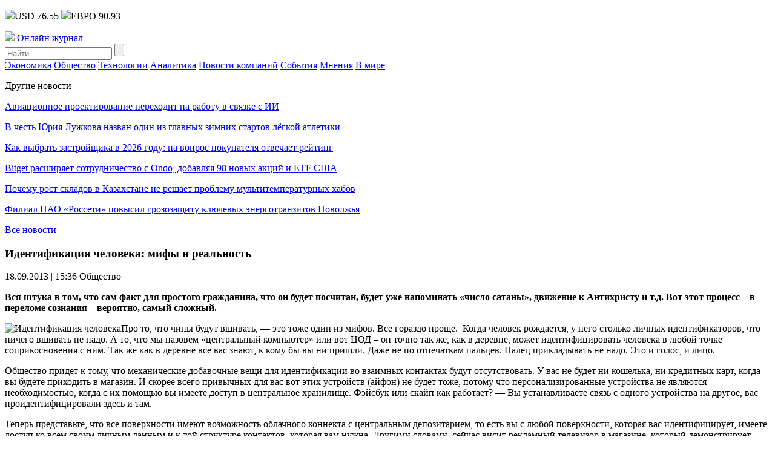

--- FILE ---
content_type: text/html; charset=UTF-8
request_url: https://npsod.ru/topics/6268.html
body_size: 8729
content:
<!DOCTYPE HTML>
<html lang="ru-RU">
<head>
    <meta charset="UTF-8">
    <meta name="viewport" content="width=device-width, initial-scale=1.0">
    <meta name='robots' content='index, follow, max-image-preview:large, max-snippet:-1, max-video-preview:-1' />

	<!-- This site is optimized with the Yoast SEO plugin v26.8 - https://yoast.com/product/yoast-seo-wordpress/ -->
	<title>Идентификация человека: мифы и реальность</title>
	<link rel="canonical" href="https://npsod.ru/topics/6268.html" />
	<meta property="og:locale" content="ru_RU" />
	<meta property="og:type" content="article" />
	<meta property="og:title" content="Идентификация человека: мифы и реальность" />
	<meta property="og:description" content="Вся штука в том, что сам факт для простого гражданина, что он будет посчитан, будет уже напоминать &laquo;число сатаны&raquo;, движение к Антихристу и т.д. Вот этот процесс &ndash; в переломе сознания &ndash; вероятно, самый сложный. Про то, что чипы будут вшивать, &#8212; это тоже один из мифов. Все гораздо проще.&nbsp; Когда человек рождается, у него [&hellip;]" />
	<meta property="og:url" content="https://npsod.ru/topics/6268.html" />
	<meta property="og:site_name" content="Онлайн журнал" />
	<meta property="article:published_time" content="2013-09-18T12:36:44+00:00" />
	<meta property="og:image" content="https://img.npsod.ru/wp-up/2013/09/15021011/849351f7a7.jpg" />
	<meta property="og:image:width" content="300" />
	<meta property="og:image:height" content="299" />
	<meta property="og:image:type" content="image/jpeg" />
	<meta name="author" content="admin-npsod" />
	<meta name="twitter:card" content="summary_large_image" />
	<meta name="twitter:label1" content="Написано автором" />
	<meta name="twitter:data1" content="admin-npsod" />
	<script type="application/ld+json" class="yoast-schema-graph">{"@context":"https://schema.org","@graph":[{"@type":"Article","@id":"https://npsod.ru/topics/6268.html#article","isPartOf":{"@id":"https://npsod.ru/topics/6268.html"},"author":{"name":"admin-npsod","@id":"https://npsod.ru/#/schema/person/1346e1d2d3b00a75cd08fd094e8bde2d"},"headline":"Идентификация человека: мифы и реальность","datePublished":"2013-09-18T12:36:44+00:00","mainEntityOfPage":{"@id":"https://npsod.ru/topics/6268.html"},"wordCount":354,"image":{"@id":"https://npsod.ru/topics/6268.html#primaryimage"},"thumbnailUrl":"https://img.npsod.ru/wp-up/2013/09/15021011/849351f7a7.jpg","articleSection":["Общество"],"inLanguage":"ru-RU"},{"@type":"WebPage","@id":"https://npsod.ru/topics/6268.html","url":"https://npsod.ru/topics/6268.html","name":"Идентификация человека: мифы и реальность","isPartOf":{"@id":"https://npsod.ru/#website"},"primaryImageOfPage":{"@id":"https://npsod.ru/topics/6268.html#primaryimage"},"image":{"@id":"https://npsod.ru/topics/6268.html#primaryimage"},"thumbnailUrl":"https://img.npsod.ru/wp-up/2013/09/15021011/849351f7a7.jpg","datePublished":"2013-09-18T12:36:44+00:00","author":{"@id":"https://npsod.ru/#/schema/person/1346e1d2d3b00a75cd08fd094e8bde2d"},"breadcrumb":{"@id":"https://npsod.ru/topics/6268.html#breadcrumb"},"inLanguage":"ru-RU","potentialAction":[{"@type":"ReadAction","target":["https://npsod.ru/topics/6268.html"]}]},{"@type":"ImageObject","inLanguage":"ru-RU","@id":"https://npsod.ru/topics/6268.html#primaryimage","url":"https://img.npsod.ru/wp-up/2013/09/15021011/849351f7a7.jpg","contentUrl":"https://img.npsod.ru/wp-up/2013/09/15021011/849351f7a7.jpg","width":300,"height":299},{"@type":"BreadcrumbList","@id":"https://npsod.ru/topics/6268.html#breadcrumb","itemListElement":[{"@type":"ListItem","position":1,"name":"Главная страница","item":"https://npsod.ru/"},{"@type":"ListItem","position":2,"name":"Идентификация человека: мифы и реальность"}]},{"@type":"WebSite","@id":"https://npsod.ru/#website","url":"https://npsod.ru/","name":"Онлайн журнал","description":"","potentialAction":[{"@type":"SearchAction","target":{"@type":"EntryPoint","urlTemplate":"https://npsod.ru/?s={search_term_string}"},"query-input":{"@type":"PropertyValueSpecification","valueRequired":true,"valueName":"search_term_string"}}],"inLanguage":"ru-RU"},{"@type":"Person","@id":"https://npsod.ru/#/schema/person/1346e1d2d3b00a75cd08fd094e8bde2d","name":"admin-npsod","image":{"@type":"ImageObject","inLanguage":"ru-RU","@id":"https://npsod.ru/#/schema/person/image/","url":"https://secure.gravatar.com/avatar/9477a0c28240c0a37e8bccf88af3cbdf9cba289f0d44ec7f23ef331fd8837317?s=96&d=mm&r=g","contentUrl":"https://secure.gravatar.com/avatar/9477a0c28240c0a37e8bccf88af3cbdf9cba289f0d44ec7f23ef331fd8837317?s=96&d=mm&r=g","caption":"admin-npsod"}}]}</script>
	<!-- / Yoast SEO plugin. -->


<link rel="alternate" type="application/rss+xml" title="Онлайн журнал &raquo; Лента комментариев к &laquo;Идентификация человека: мифы и реальность&raquo;" href="https://npsod.ru/topics/6268.html/feed" />
<link rel="alternate" title="oEmbed (JSON)" type="application/json+oembed" href="https://npsod.ru/wp-json/oembed/1.0/embed?url=https%3A%2F%2Fnpsod.ru%2Ftopics%2F6268.html" />
<link rel="alternate" title="oEmbed (XML)" type="text/xml+oembed" href="https://npsod.ru/wp-json/oembed/1.0/embed?url=https%3A%2F%2Fnpsod.ru%2Ftopics%2F6268.html&#038;format=xml" />
<style id='wp-img-auto-sizes-contain-inline-css' type='text/css'>
img:is([sizes=auto i],[sizes^="auto," i]){contain-intrinsic-size:3000px 1500px}
/*# sourceURL=wp-img-auto-sizes-contain-inline-css */
</style>
<link rel='stylesheet' id='npsod-theme-social-likes-css-css' href='https://npsod.ru/wp-content/themes/npsod-theme/css/social-likes_flat.css?ver=1533157200' type='text/css' media='all' />
<style id='wp-block-library-inline-css' type='text/css'>
:root{--wp-block-synced-color:#7a00df;--wp-block-synced-color--rgb:122,0,223;--wp-bound-block-color:var(--wp-block-synced-color);--wp-editor-canvas-background:#ddd;--wp-admin-theme-color:#007cba;--wp-admin-theme-color--rgb:0,124,186;--wp-admin-theme-color-darker-10:#006ba1;--wp-admin-theme-color-darker-10--rgb:0,107,160.5;--wp-admin-theme-color-darker-20:#005a87;--wp-admin-theme-color-darker-20--rgb:0,90,135;--wp-admin-border-width-focus:2px}@media (min-resolution:192dpi){:root{--wp-admin-border-width-focus:1.5px}}.wp-element-button{cursor:pointer}:root .has-very-light-gray-background-color{background-color:#eee}:root .has-very-dark-gray-background-color{background-color:#313131}:root .has-very-light-gray-color{color:#eee}:root .has-very-dark-gray-color{color:#313131}:root .has-vivid-green-cyan-to-vivid-cyan-blue-gradient-background{background:linear-gradient(135deg,#00d084,#0693e3)}:root .has-purple-crush-gradient-background{background:linear-gradient(135deg,#34e2e4,#4721fb 50%,#ab1dfe)}:root .has-hazy-dawn-gradient-background{background:linear-gradient(135deg,#faaca8,#dad0ec)}:root .has-subdued-olive-gradient-background{background:linear-gradient(135deg,#fafae1,#67a671)}:root .has-atomic-cream-gradient-background{background:linear-gradient(135deg,#fdd79a,#004a59)}:root .has-nightshade-gradient-background{background:linear-gradient(135deg,#330968,#31cdcf)}:root .has-midnight-gradient-background{background:linear-gradient(135deg,#020381,#2874fc)}:root{--wp--preset--font-size--normal:16px;--wp--preset--font-size--huge:42px}.has-regular-font-size{font-size:1em}.has-larger-font-size{font-size:2.625em}.has-normal-font-size{font-size:var(--wp--preset--font-size--normal)}.has-huge-font-size{font-size:var(--wp--preset--font-size--huge)}.has-text-align-center{text-align:center}.has-text-align-left{text-align:left}.has-text-align-right{text-align:right}.has-fit-text{white-space:nowrap!important}#end-resizable-editor-section{display:none}.aligncenter{clear:both}.items-justified-left{justify-content:flex-start}.items-justified-center{justify-content:center}.items-justified-right{justify-content:flex-end}.items-justified-space-between{justify-content:space-between}.screen-reader-text{border:0;clip-path:inset(50%);height:1px;margin:-1px;overflow:hidden;padding:0;position:absolute;width:1px;word-wrap:normal!important}.screen-reader-text:focus{background-color:#ddd;clip-path:none;color:#444;display:block;font-size:1em;height:auto;left:5px;line-height:normal;padding:15px 23px 14px;text-decoration:none;top:5px;width:auto;z-index:100000}html :where(.has-border-color){border-style:solid}html :where([style*=border-top-color]){border-top-style:solid}html :where([style*=border-right-color]){border-right-style:solid}html :where([style*=border-bottom-color]){border-bottom-style:solid}html :where([style*=border-left-color]){border-left-style:solid}html :where([style*=border-width]){border-style:solid}html :where([style*=border-top-width]){border-top-style:solid}html :where([style*=border-right-width]){border-right-style:solid}html :where([style*=border-bottom-width]){border-bottom-style:solid}html :where([style*=border-left-width]){border-left-style:solid}html :where(img[class*=wp-image-]){height:auto;max-width:100%}:where(figure){margin:0 0 1em}html :where(.is-position-sticky){--wp-admin--admin-bar--position-offset:var(--wp-admin--admin-bar--height,0px)}@media screen and (max-width:600px){html :where(.is-position-sticky){--wp-admin--admin-bar--position-offset:0px}}

/*# sourceURL=wp-block-library-inline-css */
</style><style id='global-styles-inline-css' type='text/css'>
:root{--wp--preset--aspect-ratio--square: 1;--wp--preset--aspect-ratio--4-3: 4/3;--wp--preset--aspect-ratio--3-4: 3/4;--wp--preset--aspect-ratio--3-2: 3/2;--wp--preset--aspect-ratio--2-3: 2/3;--wp--preset--aspect-ratio--16-9: 16/9;--wp--preset--aspect-ratio--9-16: 9/16;--wp--preset--color--black: #000000;--wp--preset--color--cyan-bluish-gray: #abb8c3;--wp--preset--color--white: #ffffff;--wp--preset--color--pale-pink: #f78da7;--wp--preset--color--vivid-red: #cf2e2e;--wp--preset--color--luminous-vivid-orange: #ff6900;--wp--preset--color--luminous-vivid-amber: #fcb900;--wp--preset--color--light-green-cyan: #7bdcb5;--wp--preset--color--vivid-green-cyan: #00d084;--wp--preset--color--pale-cyan-blue: #8ed1fc;--wp--preset--color--vivid-cyan-blue: #0693e3;--wp--preset--color--vivid-purple: #9b51e0;--wp--preset--gradient--vivid-cyan-blue-to-vivid-purple: linear-gradient(135deg,rgb(6,147,227) 0%,rgb(155,81,224) 100%);--wp--preset--gradient--light-green-cyan-to-vivid-green-cyan: linear-gradient(135deg,rgb(122,220,180) 0%,rgb(0,208,130) 100%);--wp--preset--gradient--luminous-vivid-amber-to-luminous-vivid-orange: linear-gradient(135deg,rgb(252,185,0) 0%,rgb(255,105,0) 100%);--wp--preset--gradient--luminous-vivid-orange-to-vivid-red: linear-gradient(135deg,rgb(255,105,0) 0%,rgb(207,46,46) 100%);--wp--preset--gradient--very-light-gray-to-cyan-bluish-gray: linear-gradient(135deg,rgb(238,238,238) 0%,rgb(169,184,195) 100%);--wp--preset--gradient--cool-to-warm-spectrum: linear-gradient(135deg,rgb(74,234,220) 0%,rgb(151,120,209) 20%,rgb(207,42,186) 40%,rgb(238,44,130) 60%,rgb(251,105,98) 80%,rgb(254,248,76) 100%);--wp--preset--gradient--blush-light-purple: linear-gradient(135deg,rgb(255,206,236) 0%,rgb(152,150,240) 100%);--wp--preset--gradient--blush-bordeaux: linear-gradient(135deg,rgb(254,205,165) 0%,rgb(254,45,45) 50%,rgb(107,0,62) 100%);--wp--preset--gradient--luminous-dusk: linear-gradient(135deg,rgb(255,203,112) 0%,rgb(199,81,192) 50%,rgb(65,88,208) 100%);--wp--preset--gradient--pale-ocean: linear-gradient(135deg,rgb(255,245,203) 0%,rgb(182,227,212) 50%,rgb(51,167,181) 100%);--wp--preset--gradient--electric-grass: linear-gradient(135deg,rgb(202,248,128) 0%,rgb(113,206,126) 100%);--wp--preset--gradient--midnight: linear-gradient(135deg,rgb(2,3,129) 0%,rgb(40,116,252) 100%);--wp--preset--font-size--small: 13px;--wp--preset--font-size--medium: 20px;--wp--preset--font-size--large: 36px;--wp--preset--font-size--x-large: 42px;--wp--preset--spacing--20: 0.44rem;--wp--preset--spacing--30: 0.67rem;--wp--preset--spacing--40: 1rem;--wp--preset--spacing--50: 1.5rem;--wp--preset--spacing--60: 2.25rem;--wp--preset--spacing--70: 3.38rem;--wp--preset--spacing--80: 5.06rem;--wp--preset--shadow--natural: 6px 6px 9px rgba(0, 0, 0, 0.2);--wp--preset--shadow--deep: 12px 12px 50px rgba(0, 0, 0, 0.4);--wp--preset--shadow--sharp: 6px 6px 0px rgba(0, 0, 0, 0.2);--wp--preset--shadow--outlined: 6px 6px 0px -3px rgb(255, 255, 255), 6px 6px rgb(0, 0, 0);--wp--preset--shadow--crisp: 6px 6px 0px rgb(0, 0, 0);}:where(.is-layout-flex){gap: 0.5em;}:where(.is-layout-grid){gap: 0.5em;}body .is-layout-flex{display: flex;}.is-layout-flex{flex-wrap: wrap;align-items: center;}.is-layout-flex > :is(*, div){margin: 0;}body .is-layout-grid{display: grid;}.is-layout-grid > :is(*, div){margin: 0;}:where(.wp-block-columns.is-layout-flex){gap: 2em;}:where(.wp-block-columns.is-layout-grid){gap: 2em;}:where(.wp-block-post-template.is-layout-flex){gap: 1.25em;}:where(.wp-block-post-template.is-layout-grid){gap: 1.25em;}.has-black-color{color: var(--wp--preset--color--black) !important;}.has-cyan-bluish-gray-color{color: var(--wp--preset--color--cyan-bluish-gray) !important;}.has-white-color{color: var(--wp--preset--color--white) !important;}.has-pale-pink-color{color: var(--wp--preset--color--pale-pink) !important;}.has-vivid-red-color{color: var(--wp--preset--color--vivid-red) !important;}.has-luminous-vivid-orange-color{color: var(--wp--preset--color--luminous-vivid-orange) !important;}.has-luminous-vivid-amber-color{color: var(--wp--preset--color--luminous-vivid-amber) !important;}.has-light-green-cyan-color{color: var(--wp--preset--color--light-green-cyan) !important;}.has-vivid-green-cyan-color{color: var(--wp--preset--color--vivid-green-cyan) !important;}.has-pale-cyan-blue-color{color: var(--wp--preset--color--pale-cyan-blue) !important;}.has-vivid-cyan-blue-color{color: var(--wp--preset--color--vivid-cyan-blue) !important;}.has-vivid-purple-color{color: var(--wp--preset--color--vivid-purple) !important;}.has-black-background-color{background-color: var(--wp--preset--color--black) !important;}.has-cyan-bluish-gray-background-color{background-color: var(--wp--preset--color--cyan-bluish-gray) !important;}.has-white-background-color{background-color: var(--wp--preset--color--white) !important;}.has-pale-pink-background-color{background-color: var(--wp--preset--color--pale-pink) !important;}.has-vivid-red-background-color{background-color: var(--wp--preset--color--vivid-red) !important;}.has-luminous-vivid-orange-background-color{background-color: var(--wp--preset--color--luminous-vivid-orange) !important;}.has-luminous-vivid-amber-background-color{background-color: var(--wp--preset--color--luminous-vivid-amber) !important;}.has-light-green-cyan-background-color{background-color: var(--wp--preset--color--light-green-cyan) !important;}.has-vivid-green-cyan-background-color{background-color: var(--wp--preset--color--vivid-green-cyan) !important;}.has-pale-cyan-blue-background-color{background-color: var(--wp--preset--color--pale-cyan-blue) !important;}.has-vivid-cyan-blue-background-color{background-color: var(--wp--preset--color--vivid-cyan-blue) !important;}.has-vivid-purple-background-color{background-color: var(--wp--preset--color--vivid-purple) !important;}.has-black-border-color{border-color: var(--wp--preset--color--black) !important;}.has-cyan-bluish-gray-border-color{border-color: var(--wp--preset--color--cyan-bluish-gray) !important;}.has-white-border-color{border-color: var(--wp--preset--color--white) !important;}.has-pale-pink-border-color{border-color: var(--wp--preset--color--pale-pink) !important;}.has-vivid-red-border-color{border-color: var(--wp--preset--color--vivid-red) !important;}.has-luminous-vivid-orange-border-color{border-color: var(--wp--preset--color--luminous-vivid-orange) !important;}.has-luminous-vivid-amber-border-color{border-color: var(--wp--preset--color--luminous-vivid-amber) !important;}.has-light-green-cyan-border-color{border-color: var(--wp--preset--color--light-green-cyan) !important;}.has-vivid-green-cyan-border-color{border-color: var(--wp--preset--color--vivid-green-cyan) !important;}.has-pale-cyan-blue-border-color{border-color: var(--wp--preset--color--pale-cyan-blue) !important;}.has-vivid-cyan-blue-border-color{border-color: var(--wp--preset--color--vivid-cyan-blue) !important;}.has-vivid-purple-border-color{border-color: var(--wp--preset--color--vivid-purple) !important;}.has-vivid-cyan-blue-to-vivid-purple-gradient-background{background: var(--wp--preset--gradient--vivid-cyan-blue-to-vivid-purple) !important;}.has-light-green-cyan-to-vivid-green-cyan-gradient-background{background: var(--wp--preset--gradient--light-green-cyan-to-vivid-green-cyan) !important;}.has-luminous-vivid-amber-to-luminous-vivid-orange-gradient-background{background: var(--wp--preset--gradient--luminous-vivid-amber-to-luminous-vivid-orange) !important;}.has-luminous-vivid-orange-to-vivid-red-gradient-background{background: var(--wp--preset--gradient--luminous-vivid-orange-to-vivid-red) !important;}.has-very-light-gray-to-cyan-bluish-gray-gradient-background{background: var(--wp--preset--gradient--very-light-gray-to-cyan-bluish-gray) !important;}.has-cool-to-warm-spectrum-gradient-background{background: var(--wp--preset--gradient--cool-to-warm-spectrum) !important;}.has-blush-light-purple-gradient-background{background: var(--wp--preset--gradient--blush-light-purple) !important;}.has-blush-bordeaux-gradient-background{background: var(--wp--preset--gradient--blush-bordeaux) !important;}.has-luminous-dusk-gradient-background{background: var(--wp--preset--gradient--luminous-dusk) !important;}.has-pale-ocean-gradient-background{background: var(--wp--preset--gradient--pale-ocean) !important;}.has-electric-grass-gradient-background{background: var(--wp--preset--gradient--electric-grass) !important;}.has-midnight-gradient-background{background: var(--wp--preset--gradient--midnight) !important;}.has-small-font-size{font-size: var(--wp--preset--font-size--small) !important;}.has-medium-font-size{font-size: var(--wp--preset--font-size--medium) !important;}.has-large-font-size{font-size: var(--wp--preset--font-size--large) !important;}.has-x-large-font-size{font-size: var(--wp--preset--font-size--x-large) !important;}
/*# sourceURL=global-styles-inline-css */
</style>

<style id='classic-theme-styles-inline-css' type='text/css'>
/*! This file is auto-generated */
.wp-block-button__link{color:#fff;background-color:#32373c;border-radius:9999px;box-shadow:none;text-decoration:none;padding:calc(.667em + 2px) calc(1.333em + 2px);font-size:1.125em}.wp-block-file__button{background:#32373c;color:#fff;text-decoration:none}
/*# sourceURL=/wp-includes/css/classic-themes.min.css */
</style>
<link rel='stylesheet' id='npsod-theme-style-css' href='https://npsod.ru/wp-content/themes/npsod-theme/css/style.css?ver=1536773160' type='text/css' media='all' />
<link rel='stylesheet' id='npsod-theme-adaptive-css' href='https://npsod.ru/wp-content/themes/npsod-theme/css/adaptive.css?ver=1532261400' type='text/css' media='all' />
<script type="text/javascript" src="https://npsod.ru/wp-includes/js/jquery/jquery.min.js?ver=3.7.1" id="jquery-core-js"></script>
<script type="text/javascript" src="https://npsod.ru/wp-includes/js/jquery/jquery-migrate.min.js?ver=3.4.1" id="jquery-migrate-js"></script>
<link rel="https://api.w.org/" href="https://npsod.ru/wp-json/" /><link rel="alternate" title="JSON" type="application/json" href="https://npsod.ru/wp-json/wp/v2/posts/5180" /><link rel="EditURI" type="application/rsd+xml" title="RSD" href="https://npsod.ru/xmlrpc.php?rsd" />
<meta name="generator" content="WordPress 6.9" />
<link rel='shortlink' href='https://npsod.ru/?p=5180' />
    <link rel="icon" href="https://npsod.ru/wp-content/themes/npsod-theme/favicon.ico" type="image/x-icon">
<link rel="shortcut icon" href="https://npsod.ru/wp-content/themes/npsod-theme/favicon.ico" type="image/x-icon">
    <meta name="theme-color" content="#ffffff">

    <!--[if IE]>
    <script>
        document.createElement('header');
        document.createElement('nav');
        document.createElement('section');
        document.createElement('article');
        document.createElement('aside');
        document.createElement('footer');
    </script>
    <![endif]-->

    <!--[if lt IE 9]>
    <script type="text/javascript" src="http://html5shiv.googlecode.com/svn/trunk/html5.js"></script>
    <![endif]-->

    <!--[if IE]>
    <link href="https://npsod.ru/wp-content/themes/npsod-theme/css/ie8.css" rel="stylesheet" type="text/css" media="screen">
    <![endif]-->
</head>
<body class="">
<!--[if lt IE 8]>
<p class="browsehappy">You are using an <strong>outdated</strong> browser. Please <a href="http://browsehappy.com/">upgrade your browser</a> to improve your experience.</p>
<![endif]-->

<!-- HEADER -->
<header>
    <div class="top">
        <section class="inner-page">
                        <div class="lt-info">
                <p class="lt-info-text">
                                            <span class="valuta"><img src="https://npsod.ru/wp-content/themes/npsod-theme/img/valuta1.png" />USD 76.55</span>
                                                                <span class="valuta"><img src="https://npsod.ru/wp-content/themes/npsod-theme/img/valuta2.png" />ЕВРО 90.93</span>
                    <!--                    <span class="valuta"><img src="--><!--/img/valuta3.png" />НЕФТЬ 64.09</span>-->
                </p>
            </div>

                    <a href="https://npsod.ru/" class="logo">
            <img src="https://npsod.ru/wp-content/themes/npsod-theme/img/logo.png" />
            <span class="text">Онлайн журнал</span>
        </a>
        
            <div class="rt-info">
                <div class="search">
                    <form method="get" action="https://npsod.ru">
                        <input type="text" name="s" minlength="3" value="" placeholder="Найти..." class="search-inp" />
                        <input type="submit" value="" class="search-sub" />
                    </form>
                </div>
            </div>
        </section>
    </div>
    <div class="bottom">
        <section class="inner-page">

            <nav>
<a class="nav-link" href="https://npsod.ru/category/market_news">Экономика</a>
<a class="nav-link" href="https://npsod.ru/category/topics">Общество</a>
<a class="nav-link" href="https://npsod.ru/category/integrations">Технологии</a>
<a class="nav-link" href="https://npsod.ru/category/analytics">Аналитика</a>
<a class="nav-link" href="https://npsod.ru/category/company_news">Новости компаний</a>
<a class="nav-link" href="https://npsod.ru/category/events">События</a>
<a class="nav-link" href="https://npsod.ru/category/interviews">Мнения</a>
<a class="nav-link" href="https://npsod.ru/category/world">В мире</a>
<div class="line-width"></div>
</nav>

        </section>
    </div>
</header>
<!-- END HEADER -->
<main>
        <section class="one-news-info" >
        <section class="inner-page">

            
            <div class="rt-info">
                <div class="news-list">
                    <p class="h4">Другие новости</p>
                                            <p class="news-list-item">
                                                        <a href="https://npsod.ru/topics/aviacionnoe-proektirovanie-perehodit-na-rabotu-v-svyazke-s-ii.html" class="news-link">Авиационное проектирование переходит на работу в связке с ИИ</a>
                        </p>
                                            <p class="news-list-item">
                                                        <a href="https://npsod.ru/topics/v-chest-juriya-luzhkova-nazvan-odin-iz-glavnyh-zimnih-startov-ljogkoj-atletiki.html" class="news-link">В честь Юрия Лужкова назван один из главных зимних стартов лёгкой атлетики</a>
                        </p>
                                            <p class="news-list-item">
                                                        <a href="https://npsod.ru/market_news/kak-vybrat-zastrojshhika-v-2026-godu-na-vopros-pokupatelya-otvechaet-rejting.html" class="news-link">Как выбрать застройщика в 2026 году: на вопрос покупателя отвечает рейтинг</a>
                        </p>
                                            <p class="news-list-item">
                                                        <a href="https://npsod.ru/crypto/bitget-rasshiryaet-sotrudnichestvo-s-ondo-dobavlyaya-98-novyh-akcij-i-etf-ssha.html" class="news-link">Bitget расширяет сотрудничество с Ondo, добавляя 98 новых акций и ETF США</a>
                        </p>
                                            <p class="news-list-item">
                                                        <a href="https://npsod.ru/market_news/pochemu-rost-skladov-v-kazahstane-ne-reshaet-problemu-multitemperaturnyh-habov.html" class="news-link">Почему рост складов в Казахстане не решает проблему мультитемпературных хабов</a>
                        </p>
                                            <p class="news-list-item">
                                                        <a href="https://npsod.ru/market_news/filial-pao-rosseti-povysil-grozozashhitu-kljuchevyh-energotranzitov-povolzhya.html" class="news-link">Филиал ПАО «Россети» повысил грозозащиту ключевых энерготранзитов Поволжья</a>
                        </p>
                                            <p class="all-news">
                            <a href="https://npsod.ru/vse-novosti.html" class="all-news-link">Все новости</a>
                        </p>
                                    </div>
            </div>
        
            <div class="center-info">
                <h1 class="h1">Идентификация человека: мифы и реальность</h1>
                <p class="date">
                    <time datetime="2013-09-18T15:36:44+03:00">18.09.2013 | 15:36</time>
                                            <span>Общество</span>
                                    </p>

                <p><strong>Вся штука в том, что сам факт для простого гражданина, что он будет посчитан, будет уже напоминать &laquo;число сатаны&raquo;, движение к Антихристу и т.д. Вот этот процесс &ndash; в переломе сознания &ndash; вероятно, самый сложный.</strong></p>
<p><cut><img decoding="async" title="Идентификация человека" src="http://www.npsod.ru/uploads/images/00/01/10/2013/09/18/325a84.jpg" alt="Идентификация человека" align="left" />Про то, что чипы будут вшивать, &#8212; это тоже один из мифов. Все гораздо проще.&nbsp; Когда человек рождается, у него столько личных идентификаторов, что ничего вшивать не надо. А то, что мы назовем &laquo;центральный компьютер&raquo; или вот ЦОД &ndash; он точно так же, как в деревне, может идентифицировать человека в любой точке соприкосновения с ним. Так же как в деревне все вас знают, к кому бы вы ни пришли. Даже не по отпечаткам пальцев. Палец прикладывать не надо. Это и голос, и лицо. </p>
<p>Общество придет к тому, что механические добавочные вещи для идентификации во взаимных контактах будут отсутствовать. У вас не будет ни кошелька, ни кредитных карт, когда вы будете приходить в магазин. И скорее всего привычных для вас вот этих устройств (айфон) не будет тоже, потому что персонализированные устройства не являются необходимостью, когда с их помощью вы имеете доступ в центральное хранилище. Фэйсбук или скайп как работает? &#8212; Вы устанавливаете связь с одного устройства на другое, вас проидентифицировали здесь и там. </p>
<p>Теперь представьте, что все поверхности имеют возможность облачного коннекта с центральным депозитарием, то есть вы с любой поверхности, которая вас идентифицирует, имеете доступ ко всем своим личным данным и к той структуре контактов, которая вам нужна. Другими словами, сейчас висит рекламный телевизор в магазине, который демонстрирует предложение. А тогда этот телевизор вам скажет: здравствуйте, Вася, сегодня вам нужно купить то-то и то-то. Вы, допустим, говорите: хорошо, но я хочу посоветоваться с мамой. Он соединяет вас с вашей мамой. </p>
<p>Но представьте такую вещь, что эта несложная технология &#8212; экранчик, который уже сейчас очень тонкий, полимерный, имеет тот же самый вай-фай модуль и абсолютную доступность. Вы эту пленочку можете наклеить на любой товар, на любую стену, то есть видоизменение структуры производства настолько сильно, потому что вы не клеите обои, а вы клеете эту пленочку на стену и имеете обои под свое настроение и желание. Мир вокруг начинает изменяться.</p>

                <div class="social-links">
                    <p>
                        Поделиться новостью:
                        <span class="links">
                                <div class="social-likes">
                                    <div class="facebook" title="Поделиться ссылкой на Фейсбуке">Facebook</div>
                                    <div class="vkontakte" title="Поделиться ссылкой во Вконтакте">Вконтакте</div>
                                    <div class="odnoklassniki" title="Поделиться ссылкой в Одноклассниках">Одноклассники</div>
                                    <div class="twitter" title="Поделиться ссылкой в Твиттере">Twitter</div>
                                </div>
						    </span>
                    </p>
                </div>
            </div>
            <div class="clear"></div>
        </section>
    </section>

<!-- FOOTER -->
<footer>
    <section class="inner-page">
        <div class="lt-info">

                    <a href="https://npsod.ru/" class="logo">
            <img src="https://npsod.ru/wp-content/themes/npsod-theme/img/logo.png" />
            <span class="text">Онлайн журнал</span>
        </a>
        
            <p>© <a href="https://npsod.ru/">npsod.ru</a> 2026  Все права защищены</p>
        </div>

        <nav>
<p>Разделы</p><a class="nav-link" href="https://npsod.ru/category/market_news">Экономика</a>
<a class="nav-link" href="https://npsod.ru/category/topics">Общество</a>
<a class="nav-link" href="https://npsod.ru/category/integrations">Технологии</a>
<a class="nav-link" href="https://npsod.ru/category/analytics">Аналитика</a>
<a class="nav-link" href="https://npsod.ru/category/company_news">Новости компаний</a>
<a class="nav-link" href="https://npsod.ru/category/events">События</a>
<a class="nav-link" href="https://npsod.ru/category/interviews">Мнения</a>
<a class="nav-link" href="https://npsod.ru/category/world">В мире</a>
<div class="line-width"></div>
</nav>

        <div class="rt-info">
            <div class="search">
                <form method="get" action="https://npsod.ru">
                    <input type="text" name="s" minlength="3" value="" placeholder="Найти..." class="search-inp" />
                    <input type="submit" value="" class="search-sub" />
                </form>
            </div>
        </div>
    </section>
</footer>

<a href="#" id="to-top"><img src="https://npsod.ru/wp-content/themes/npsod-theme/img/to-top.png" /></a>

<!-- END FOOTER -->
<script type="speculationrules">
{"prefetch":[{"source":"document","where":{"and":[{"href_matches":"/*"},{"not":{"href_matches":["/wp-*.php","/wp-admin/*","/wp-content/uploads/*","/wp-content/*","/wp-content/plugins/*","/wp-content/themes/npsod-theme/*","/*\\?(.+)"]}},{"not":{"selector_matches":"a[rel~=\"nofollow\"]"}},{"not":{"selector_matches":".no-prefetch, .no-prefetch a"}}]},"eagerness":"conservative"}]}
</script>
<script type="text/javascript" src="https://npsod.ru/wp-content/themes/npsod-theme/js/social-likes.min.js?ver=1529923740" id="npsod-theme-social-likes-js-js"></script>
<script type="text/javascript" src="https://npsod.ru/wp-content/themes/npsod-theme/js/adaptive.js?ver=1532261760" id="npsod-theme-adaptive-js-js"></script>
<script type="text/javascript" src="https://npsod.ru/wp-content/themes/npsod-theme/js/main.js?ver=1536784320" id="npsod-theme-main-js-js"></script>

</body>
</html>
